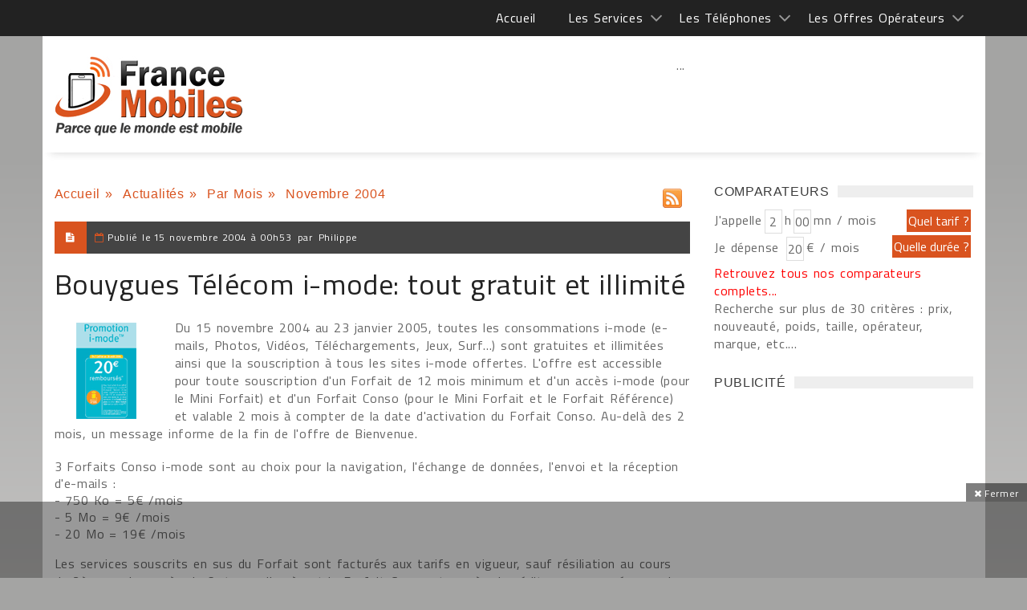

--- FILE ---
content_type: text/html; charset=utf-8
request_url: https://www.google.com/recaptcha/api2/anchor?ar=1&k=6LcVp0oUAAAAAPglQ7Z0YVbWTL8I2XPTeGOwhmDo&co=aHR0cHM6Ly9mcmFuY2Vtb2JpbGVzLmNvbTo0NDM.&hl=fr&v=PoyoqOPhxBO7pBk68S4YbpHZ&size=normal&anchor-ms=20000&execute-ms=30000&cb=ypfyhij8q5pp
body_size: 49162
content:
<!DOCTYPE HTML><html dir="ltr" lang="fr"><head><meta http-equiv="Content-Type" content="text/html; charset=UTF-8">
<meta http-equiv="X-UA-Compatible" content="IE=edge">
<title>reCAPTCHA</title>
<style type="text/css">
/* cyrillic-ext */
@font-face {
  font-family: 'Roboto';
  font-style: normal;
  font-weight: 400;
  font-stretch: 100%;
  src: url(//fonts.gstatic.com/s/roboto/v48/KFO7CnqEu92Fr1ME7kSn66aGLdTylUAMa3GUBHMdazTgWw.woff2) format('woff2');
  unicode-range: U+0460-052F, U+1C80-1C8A, U+20B4, U+2DE0-2DFF, U+A640-A69F, U+FE2E-FE2F;
}
/* cyrillic */
@font-face {
  font-family: 'Roboto';
  font-style: normal;
  font-weight: 400;
  font-stretch: 100%;
  src: url(//fonts.gstatic.com/s/roboto/v48/KFO7CnqEu92Fr1ME7kSn66aGLdTylUAMa3iUBHMdazTgWw.woff2) format('woff2');
  unicode-range: U+0301, U+0400-045F, U+0490-0491, U+04B0-04B1, U+2116;
}
/* greek-ext */
@font-face {
  font-family: 'Roboto';
  font-style: normal;
  font-weight: 400;
  font-stretch: 100%;
  src: url(//fonts.gstatic.com/s/roboto/v48/KFO7CnqEu92Fr1ME7kSn66aGLdTylUAMa3CUBHMdazTgWw.woff2) format('woff2');
  unicode-range: U+1F00-1FFF;
}
/* greek */
@font-face {
  font-family: 'Roboto';
  font-style: normal;
  font-weight: 400;
  font-stretch: 100%;
  src: url(//fonts.gstatic.com/s/roboto/v48/KFO7CnqEu92Fr1ME7kSn66aGLdTylUAMa3-UBHMdazTgWw.woff2) format('woff2');
  unicode-range: U+0370-0377, U+037A-037F, U+0384-038A, U+038C, U+038E-03A1, U+03A3-03FF;
}
/* math */
@font-face {
  font-family: 'Roboto';
  font-style: normal;
  font-weight: 400;
  font-stretch: 100%;
  src: url(//fonts.gstatic.com/s/roboto/v48/KFO7CnqEu92Fr1ME7kSn66aGLdTylUAMawCUBHMdazTgWw.woff2) format('woff2');
  unicode-range: U+0302-0303, U+0305, U+0307-0308, U+0310, U+0312, U+0315, U+031A, U+0326-0327, U+032C, U+032F-0330, U+0332-0333, U+0338, U+033A, U+0346, U+034D, U+0391-03A1, U+03A3-03A9, U+03B1-03C9, U+03D1, U+03D5-03D6, U+03F0-03F1, U+03F4-03F5, U+2016-2017, U+2034-2038, U+203C, U+2040, U+2043, U+2047, U+2050, U+2057, U+205F, U+2070-2071, U+2074-208E, U+2090-209C, U+20D0-20DC, U+20E1, U+20E5-20EF, U+2100-2112, U+2114-2115, U+2117-2121, U+2123-214F, U+2190, U+2192, U+2194-21AE, U+21B0-21E5, U+21F1-21F2, U+21F4-2211, U+2213-2214, U+2216-22FF, U+2308-230B, U+2310, U+2319, U+231C-2321, U+2336-237A, U+237C, U+2395, U+239B-23B7, U+23D0, U+23DC-23E1, U+2474-2475, U+25AF, U+25B3, U+25B7, U+25BD, U+25C1, U+25CA, U+25CC, U+25FB, U+266D-266F, U+27C0-27FF, U+2900-2AFF, U+2B0E-2B11, U+2B30-2B4C, U+2BFE, U+3030, U+FF5B, U+FF5D, U+1D400-1D7FF, U+1EE00-1EEFF;
}
/* symbols */
@font-face {
  font-family: 'Roboto';
  font-style: normal;
  font-weight: 400;
  font-stretch: 100%;
  src: url(//fonts.gstatic.com/s/roboto/v48/KFO7CnqEu92Fr1ME7kSn66aGLdTylUAMaxKUBHMdazTgWw.woff2) format('woff2');
  unicode-range: U+0001-000C, U+000E-001F, U+007F-009F, U+20DD-20E0, U+20E2-20E4, U+2150-218F, U+2190, U+2192, U+2194-2199, U+21AF, U+21E6-21F0, U+21F3, U+2218-2219, U+2299, U+22C4-22C6, U+2300-243F, U+2440-244A, U+2460-24FF, U+25A0-27BF, U+2800-28FF, U+2921-2922, U+2981, U+29BF, U+29EB, U+2B00-2BFF, U+4DC0-4DFF, U+FFF9-FFFB, U+10140-1018E, U+10190-1019C, U+101A0, U+101D0-101FD, U+102E0-102FB, U+10E60-10E7E, U+1D2C0-1D2D3, U+1D2E0-1D37F, U+1F000-1F0FF, U+1F100-1F1AD, U+1F1E6-1F1FF, U+1F30D-1F30F, U+1F315, U+1F31C, U+1F31E, U+1F320-1F32C, U+1F336, U+1F378, U+1F37D, U+1F382, U+1F393-1F39F, U+1F3A7-1F3A8, U+1F3AC-1F3AF, U+1F3C2, U+1F3C4-1F3C6, U+1F3CA-1F3CE, U+1F3D4-1F3E0, U+1F3ED, U+1F3F1-1F3F3, U+1F3F5-1F3F7, U+1F408, U+1F415, U+1F41F, U+1F426, U+1F43F, U+1F441-1F442, U+1F444, U+1F446-1F449, U+1F44C-1F44E, U+1F453, U+1F46A, U+1F47D, U+1F4A3, U+1F4B0, U+1F4B3, U+1F4B9, U+1F4BB, U+1F4BF, U+1F4C8-1F4CB, U+1F4D6, U+1F4DA, U+1F4DF, U+1F4E3-1F4E6, U+1F4EA-1F4ED, U+1F4F7, U+1F4F9-1F4FB, U+1F4FD-1F4FE, U+1F503, U+1F507-1F50B, U+1F50D, U+1F512-1F513, U+1F53E-1F54A, U+1F54F-1F5FA, U+1F610, U+1F650-1F67F, U+1F687, U+1F68D, U+1F691, U+1F694, U+1F698, U+1F6AD, U+1F6B2, U+1F6B9-1F6BA, U+1F6BC, U+1F6C6-1F6CF, U+1F6D3-1F6D7, U+1F6E0-1F6EA, U+1F6F0-1F6F3, U+1F6F7-1F6FC, U+1F700-1F7FF, U+1F800-1F80B, U+1F810-1F847, U+1F850-1F859, U+1F860-1F887, U+1F890-1F8AD, U+1F8B0-1F8BB, U+1F8C0-1F8C1, U+1F900-1F90B, U+1F93B, U+1F946, U+1F984, U+1F996, U+1F9E9, U+1FA00-1FA6F, U+1FA70-1FA7C, U+1FA80-1FA89, U+1FA8F-1FAC6, U+1FACE-1FADC, U+1FADF-1FAE9, U+1FAF0-1FAF8, U+1FB00-1FBFF;
}
/* vietnamese */
@font-face {
  font-family: 'Roboto';
  font-style: normal;
  font-weight: 400;
  font-stretch: 100%;
  src: url(//fonts.gstatic.com/s/roboto/v48/KFO7CnqEu92Fr1ME7kSn66aGLdTylUAMa3OUBHMdazTgWw.woff2) format('woff2');
  unicode-range: U+0102-0103, U+0110-0111, U+0128-0129, U+0168-0169, U+01A0-01A1, U+01AF-01B0, U+0300-0301, U+0303-0304, U+0308-0309, U+0323, U+0329, U+1EA0-1EF9, U+20AB;
}
/* latin-ext */
@font-face {
  font-family: 'Roboto';
  font-style: normal;
  font-weight: 400;
  font-stretch: 100%;
  src: url(//fonts.gstatic.com/s/roboto/v48/KFO7CnqEu92Fr1ME7kSn66aGLdTylUAMa3KUBHMdazTgWw.woff2) format('woff2');
  unicode-range: U+0100-02BA, U+02BD-02C5, U+02C7-02CC, U+02CE-02D7, U+02DD-02FF, U+0304, U+0308, U+0329, U+1D00-1DBF, U+1E00-1E9F, U+1EF2-1EFF, U+2020, U+20A0-20AB, U+20AD-20C0, U+2113, U+2C60-2C7F, U+A720-A7FF;
}
/* latin */
@font-face {
  font-family: 'Roboto';
  font-style: normal;
  font-weight: 400;
  font-stretch: 100%;
  src: url(//fonts.gstatic.com/s/roboto/v48/KFO7CnqEu92Fr1ME7kSn66aGLdTylUAMa3yUBHMdazQ.woff2) format('woff2');
  unicode-range: U+0000-00FF, U+0131, U+0152-0153, U+02BB-02BC, U+02C6, U+02DA, U+02DC, U+0304, U+0308, U+0329, U+2000-206F, U+20AC, U+2122, U+2191, U+2193, U+2212, U+2215, U+FEFF, U+FFFD;
}
/* cyrillic-ext */
@font-face {
  font-family: 'Roboto';
  font-style: normal;
  font-weight: 500;
  font-stretch: 100%;
  src: url(//fonts.gstatic.com/s/roboto/v48/KFO7CnqEu92Fr1ME7kSn66aGLdTylUAMa3GUBHMdazTgWw.woff2) format('woff2');
  unicode-range: U+0460-052F, U+1C80-1C8A, U+20B4, U+2DE0-2DFF, U+A640-A69F, U+FE2E-FE2F;
}
/* cyrillic */
@font-face {
  font-family: 'Roboto';
  font-style: normal;
  font-weight: 500;
  font-stretch: 100%;
  src: url(//fonts.gstatic.com/s/roboto/v48/KFO7CnqEu92Fr1ME7kSn66aGLdTylUAMa3iUBHMdazTgWw.woff2) format('woff2');
  unicode-range: U+0301, U+0400-045F, U+0490-0491, U+04B0-04B1, U+2116;
}
/* greek-ext */
@font-face {
  font-family: 'Roboto';
  font-style: normal;
  font-weight: 500;
  font-stretch: 100%;
  src: url(//fonts.gstatic.com/s/roboto/v48/KFO7CnqEu92Fr1ME7kSn66aGLdTylUAMa3CUBHMdazTgWw.woff2) format('woff2');
  unicode-range: U+1F00-1FFF;
}
/* greek */
@font-face {
  font-family: 'Roboto';
  font-style: normal;
  font-weight: 500;
  font-stretch: 100%;
  src: url(//fonts.gstatic.com/s/roboto/v48/KFO7CnqEu92Fr1ME7kSn66aGLdTylUAMa3-UBHMdazTgWw.woff2) format('woff2');
  unicode-range: U+0370-0377, U+037A-037F, U+0384-038A, U+038C, U+038E-03A1, U+03A3-03FF;
}
/* math */
@font-face {
  font-family: 'Roboto';
  font-style: normal;
  font-weight: 500;
  font-stretch: 100%;
  src: url(//fonts.gstatic.com/s/roboto/v48/KFO7CnqEu92Fr1ME7kSn66aGLdTylUAMawCUBHMdazTgWw.woff2) format('woff2');
  unicode-range: U+0302-0303, U+0305, U+0307-0308, U+0310, U+0312, U+0315, U+031A, U+0326-0327, U+032C, U+032F-0330, U+0332-0333, U+0338, U+033A, U+0346, U+034D, U+0391-03A1, U+03A3-03A9, U+03B1-03C9, U+03D1, U+03D5-03D6, U+03F0-03F1, U+03F4-03F5, U+2016-2017, U+2034-2038, U+203C, U+2040, U+2043, U+2047, U+2050, U+2057, U+205F, U+2070-2071, U+2074-208E, U+2090-209C, U+20D0-20DC, U+20E1, U+20E5-20EF, U+2100-2112, U+2114-2115, U+2117-2121, U+2123-214F, U+2190, U+2192, U+2194-21AE, U+21B0-21E5, U+21F1-21F2, U+21F4-2211, U+2213-2214, U+2216-22FF, U+2308-230B, U+2310, U+2319, U+231C-2321, U+2336-237A, U+237C, U+2395, U+239B-23B7, U+23D0, U+23DC-23E1, U+2474-2475, U+25AF, U+25B3, U+25B7, U+25BD, U+25C1, U+25CA, U+25CC, U+25FB, U+266D-266F, U+27C0-27FF, U+2900-2AFF, U+2B0E-2B11, U+2B30-2B4C, U+2BFE, U+3030, U+FF5B, U+FF5D, U+1D400-1D7FF, U+1EE00-1EEFF;
}
/* symbols */
@font-face {
  font-family: 'Roboto';
  font-style: normal;
  font-weight: 500;
  font-stretch: 100%;
  src: url(//fonts.gstatic.com/s/roboto/v48/KFO7CnqEu92Fr1ME7kSn66aGLdTylUAMaxKUBHMdazTgWw.woff2) format('woff2');
  unicode-range: U+0001-000C, U+000E-001F, U+007F-009F, U+20DD-20E0, U+20E2-20E4, U+2150-218F, U+2190, U+2192, U+2194-2199, U+21AF, U+21E6-21F0, U+21F3, U+2218-2219, U+2299, U+22C4-22C6, U+2300-243F, U+2440-244A, U+2460-24FF, U+25A0-27BF, U+2800-28FF, U+2921-2922, U+2981, U+29BF, U+29EB, U+2B00-2BFF, U+4DC0-4DFF, U+FFF9-FFFB, U+10140-1018E, U+10190-1019C, U+101A0, U+101D0-101FD, U+102E0-102FB, U+10E60-10E7E, U+1D2C0-1D2D3, U+1D2E0-1D37F, U+1F000-1F0FF, U+1F100-1F1AD, U+1F1E6-1F1FF, U+1F30D-1F30F, U+1F315, U+1F31C, U+1F31E, U+1F320-1F32C, U+1F336, U+1F378, U+1F37D, U+1F382, U+1F393-1F39F, U+1F3A7-1F3A8, U+1F3AC-1F3AF, U+1F3C2, U+1F3C4-1F3C6, U+1F3CA-1F3CE, U+1F3D4-1F3E0, U+1F3ED, U+1F3F1-1F3F3, U+1F3F5-1F3F7, U+1F408, U+1F415, U+1F41F, U+1F426, U+1F43F, U+1F441-1F442, U+1F444, U+1F446-1F449, U+1F44C-1F44E, U+1F453, U+1F46A, U+1F47D, U+1F4A3, U+1F4B0, U+1F4B3, U+1F4B9, U+1F4BB, U+1F4BF, U+1F4C8-1F4CB, U+1F4D6, U+1F4DA, U+1F4DF, U+1F4E3-1F4E6, U+1F4EA-1F4ED, U+1F4F7, U+1F4F9-1F4FB, U+1F4FD-1F4FE, U+1F503, U+1F507-1F50B, U+1F50D, U+1F512-1F513, U+1F53E-1F54A, U+1F54F-1F5FA, U+1F610, U+1F650-1F67F, U+1F687, U+1F68D, U+1F691, U+1F694, U+1F698, U+1F6AD, U+1F6B2, U+1F6B9-1F6BA, U+1F6BC, U+1F6C6-1F6CF, U+1F6D3-1F6D7, U+1F6E0-1F6EA, U+1F6F0-1F6F3, U+1F6F7-1F6FC, U+1F700-1F7FF, U+1F800-1F80B, U+1F810-1F847, U+1F850-1F859, U+1F860-1F887, U+1F890-1F8AD, U+1F8B0-1F8BB, U+1F8C0-1F8C1, U+1F900-1F90B, U+1F93B, U+1F946, U+1F984, U+1F996, U+1F9E9, U+1FA00-1FA6F, U+1FA70-1FA7C, U+1FA80-1FA89, U+1FA8F-1FAC6, U+1FACE-1FADC, U+1FADF-1FAE9, U+1FAF0-1FAF8, U+1FB00-1FBFF;
}
/* vietnamese */
@font-face {
  font-family: 'Roboto';
  font-style: normal;
  font-weight: 500;
  font-stretch: 100%;
  src: url(//fonts.gstatic.com/s/roboto/v48/KFO7CnqEu92Fr1ME7kSn66aGLdTylUAMa3OUBHMdazTgWw.woff2) format('woff2');
  unicode-range: U+0102-0103, U+0110-0111, U+0128-0129, U+0168-0169, U+01A0-01A1, U+01AF-01B0, U+0300-0301, U+0303-0304, U+0308-0309, U+0323, U+0329, U+1EA0-1EF9, U+20AB;
}
/* latin-ext */
@font-face {
  font-family: 'Roboto';
  font-style: normal;
  font-weight: 500;
  font-stretch: 100%;
  src: url(//fonts.gstatic.com/s/roboto/v48/KFO7CnqEu92Fr1ME7kSn66aGLdTylUAMa3KUBHMdazTgWw.woff2) format('woff2');
  unicode-range: U+0100-02BA, U+02BD-02C5, U+02C7-02CC, U+02CE-02D7, U+02DD-02FF, U+0304, U+0308, U+0329, U+1D00-1DBF, U+1E00-1E9F, U+1EF2-1EFF, U+2020, U+20A0-20AB, U+20AD-20C0, U+2113, U+2C60-2C7F, U+A720-A7FF;
}
/* latin */
@font-face {
  font-family: 'Roboto';
  font-style: normal;
  font-weight: 500;
  font-stretch: 100%;
  src: url(//fonts.gstatic.com/s/roboto/v48/KFO7CnqEu92Fr1ME7kSn66aGLdTylUAMa3yUBHMdazQ.woff2) format('woff2');
  unicode-range: U+0000-00FF, U+0131, U+0152-0153, U+02BB-02BC, U+02C6, U+02DA, U+02DC, U+0304, U+0308, U+0329, U+2000-206F, U+20AC, U+2122, U+2191, U+2193, U+2212, U+2215, U+FEFF, U+FFFD;
}
/* cyrillic-ext */
@font-face {
  font-family: 'Roboto';
  font-style: normal;
  font-weight: 900;
  font-stretch: 100%;
  src: url(//fonts.gstatic.com/s/roboto/v48/KFO7CnqEu92Fr1ME7kSn66aGLdTylUAMa3GUBHMdazTgWw.woff2) format('woff2');
  unicode-range: U+0460-052F, U+1C80-1C8A, U+20B4, U+2DE0-2DFF, U+A640-A69F, U+FE2E-FE2F;
}
/* cyrillic */
@font-face {
  font-family: 'Roboto';
  font-style: normal;
  font-weight: 900;
  font-stretch: 100%;
  src: url(//fonts.gstatic.com/s/roboto/v48/KFO7CnqEu92Fr1ME7kSn66aGLdTylUAMa3iUBHMdazTgWw.woff2) format('woff2');
  unicode-range: U+0301, U+0400-045F, U+0490-0491, U+04B0-04B1, U+2116;
}
/* greek-ext */
@font-face {
  font-family: 'Roboto';
  font-style: normal;
  font-weight: 900;
  font-stretch: 100%;
  src: url(//fonts.gstatic.com/s/roboto/v48/KFO7CnqEu92Fr1ME7kSn66aGLdTylUAMa3CUBHMdazTgWw.woff2) format('woff2');
  unicode-range: U+1F00-1FFF;
}
/* greek */
@font-face {
  font-family: 'Roboto';
  font-style: normal;
  font-weight: 900;
  font-stretch: 100%;
  src: url(//fonts.gstatic.com/s/roboto/v48/KFO7CnqEu92Fr1ME7kSn66aGLdTylUAMa3-UBHMdazTgWw.woff2) format('woff2');
  unicode-range: U+0370-0377, U+037A-037F, U+0384-038A, U+038C, U+038E-03A1, U+03A3-03FF;
}
/* math */
@font-face {
  font-family: 'Roboto';
  font-style: normal;
  font-weight: 900;
  font-stretch: 100%;
  src: url(//fonts.gstatic.com/s/roboto/v48/KFO7CnqEu92Fr1ME7kSn66aGLdTylUAMawCUBHMdazTgWw.woff2) format('woff2');
  unicode-range: U+0302-0303, U+0305, U+0307-0308, U+0310, U+0312, U+0315, U+031A, U+0326-0327, U+032C, U+032F-0330, U+0332-0333, U+0338, U+033A, U+0346, U+034D, U+0391-03A1, U+03A3-03A9, U+03B1-03C9, U+03D1, U+03D5-03D6, U+03F0-03F1, U+03F4-03F5, U+2016-2017, U+2034-2038, U+203C, U+2040, U+2043, U+2047, U+2050, U+2057, U+205F, U+2070-2071, U+2074-208E, U+2090-209C, U+20D0-20DC, U+20E1, U+20E5-20EF, U+2100-2112, U+2114-2115, U+2117-2121, U+2123-214F, U+2190, U+2192, U+2194-21AE, U+21B0-21E5, U+21F1-21F2, U+21F4-2211, U+2213-2214, U+2216-22FF, U+2308-230B, U+2310, U+2319, U+231C-2321, U+2336-237A, U+237C, U+2395, U+239B-23B7, U+23D0, U+23DC-23E1, U+2474-2475, U+25AF, U+25B3, U+25B7, U+25BD, U+25C1, U+25CA, U+25CC, U+25FB, U+266D-266F, U+27C0-27FF, U+2900-2AFF, U+2B0E-2B11, U+2B30-2B4C, U+2BFE, U+3030, U+FF5B, U+FF5D, U+1D400-1D7FF, U+1EE00-1EEFF;
}
/* symbols */
@font-face {
  font-family: 'Roboto';
  font-style: normal;
  font-weight: 900;
  font-stretch: 100%;
  src: url(//fonts.gstatic.com/s/roboto/v48/KFO7CnqEu92Fr1ME7kSn66aGLdTylUAMaxKUBHMdazTgWw.woff2) format('woff2');
  unicode-range: U+0001-000C, U+000E-001F, U+007F-009F, U+20DD-20E0, U+20E2-20E4, U+2150-218F, U+2190, U+2192, U+2194-2199, U+21AF, U+21E6-21F0, U+21F3, U+2218-2219, U+2299, U+22C4-22C6, U+2300-243F, U+2440-244A, U+2460-24FF, U+25A0-27BF, U+2800-28FF, U+2921-2922, U+2981, U+29BF, U+29EB, U+2B00-2BFF, U+4DC0-4DFF, U+FFF9-FFFB, U+10140-1018E, U+10190-1019C, U+101A0, U+101D0-101FD, U+102E0-102FB, U+10E60-10E7E, U+1D2C0-1D2D3, U+1D2E0-1D37F, U+1F000-1F0FF, U+1F100-1F1AD, U+1F1E6-1F1FF, U+1F30D-1F30F, U+1F315, U+1F31C, U+1F31E, U+1F320-1F32C, U+1F336, U+1F378, U+1F37D, U+1F382, U+1F393-1F39F, U+1F3A7-1F3A8, U+1F3AC-1F3AF, U+1F3C2, U+1F3C4-1F3C6, U+1F3CA-1F3CE, U+1F3D4-1F3E0, U+1F3ED, U+1F3F1-1F3F3, U+1F3F5-1F3F7, U+1F408, U+1F415, U+1F41F, U+1F426, U+1F43F, U+1F441-1F442, U+1F444, U+1F446-1F449, U+1F44C-1F44E, U+1F453, U+1F46A, U+1F47D, U+1F4A3, U+1F4B0, U+1F4B3, U+1F4B9, U+1F4BB, U+1F4BF, U+1F4C8-1F4CB, U+1F4D6, U+1F4DA, U+1F4DF, U+1F4E3-1F4E6, U+1F4EA-1F4ED, U+1F4F7, U+1F4F9-1F4FB, U+1F4FD-1F4FE, U+1F503, U+1F507-1F50B, U+1F50D, U+1F512-1F513, U+1F53E-1F54A, U+1F54F-1F5FA, U+1F610, U+1F650-1F67F, U+1F687, U+1F68D, U+1F691, U+1F694, U+1F698, U+1F6AD, U+1F6B2, U+1F6B9-1F6BA, U+1F6BC, U+1F6C6-1F6CF, U+1F6D3-1F6D7, U+1F6E0-1F6EA, U+1F6F0-1F6F3, U+1F6F7-1F6FC, U+1F700-1F7FF, U+1F800-1F80B, U+1F810-1F847, U+1F850-1F859, U+1F860-1F887, U+1F890-1F8AD, U+1F8B0-1F8BB, U+1F8C0-1F8C1, U+1F900-1F90B, U+1F93B, U+1F946, U+1F984, U+1F996, U+1F9E9, U+1FA00-1FA6F, U+1FA70-1FA7C, U+1FA80-1FA89, U+1FA8F-1FAC6, U+1FACE-1FADC, U+1FADF-1FAE9, U+1FAF0-1FAF8, U+1FB00-1FBFF;
}
/* vietnamese */
@font-face {
  font-family: 'Roboto';
  font-style: normal;
  font-weight: 900;
  font-stretch: 100%;
  src: url(//fonts.gstatic.com/s/roboto/v48/KFO7CnqEu92Fr1ME7kSn66aGLdTylUAMa3OUBHMdazTgWw.woff2) format('woff2');
  unicode-range: U+0102-0103, U+0110-0111, U+0128-0129, U+0168-0169, U+01A0-01A1, U+01AF-01B0, U+0300-0301, U+0303-0304, U+0308-0309, U+0323, U+0329, U+1EA0-1EF9, U+20AB;
}
/* latin-ext */
@font-face {
  font-family: 'Roboto';
  font-style: normal;
  font-weight: 900;
  font-stretch: 100%;
  src: url(//fonts.gstatic.com/s/roboto/v48/KFO7CnqEu92Fr1ME7kSn66aGLdTylUAMa3KUBHMdazTgWw.woff2) format('woff2');
  unicode-range: U+0100-02BA, U+02BD-02C5, U+02C7-02CC, U+02CE-02D7, U+02DD-02FF, U+0304, U+0308, U+0329, U+1D00-1DBF, U+1E00-1E9F, U+1EF2-1EFF, U+2020, U+20A0-20AB, U+20AD-20C0, U+2113, U+2C60-2C7F, U+A720-A7FF;
}
/* latin */
@font-face {
  font-family: 'Roboto';
  font-style: normal;
  font-weight: 900;
  font-stretch: 100%;
  src: url(//fonts.gstatic.com/s/roboto/v48/KFO7CnqEu92Fr1ME7kSn66aGLdTylUAMa3yUBHMdazQ.woff2) format('woff2');
  unicode-range: U+0000-00FF, U+0131, U+0152-0153, U+02BB-02BC, U+02C6, U+02DA, U+02DC, U+0304, U+0308, U+0329, U+2000-206F, U+20AC, U+2122, U+2191, U+2193, U+2212, U+2215, U+FEFF, U+FFFD;
}

</style>
<link rel="stylesheet" type="text/css" href="https://www.gstatic.com/recaptcha/releases/PoyoqOPhxBO7pBk68S4YbpHZ/styles__ltr.css">
<script nonce="mLDA9-XpWihacmEAKBb1Sg" type="text/javascript">window['__recaptcha_api'] = 'https://www.google.com/recaptcha/api2/';</script>
<script type="text/javascript" src="https://www.gstatic.com/recaptcha/releases/PoyoqOPhxBO7pBk68S4YbpHZ/recaptcha__fr.js" nonce="mLDA9-XpWihacmEAKBb1Sg">
      
    </script></head>
<body><div id="rc-anchor-alert" class="rc-anchor-alert"></div>
<input type="hidden" id="recaptcha-token" value="[base64]">
<script type="text/javascript" nonce="mLDA9-XpWihacmEAKBb1Sg">
      recaptcha.anchor.Main.init("[\x22ainput\x22,[\x22bgdata\x22,\x22\x22,\[base64]/[base64]/[base64]/[base64]/[base64]/[base64]/KGcoTywyNTMsTy5PKSxVRyhPLEMpKTpnKE8sMjUzLEMpLE8pKSxsKSksTykpfSxieT1mdW5jdGlvbihDLE8sdSxsKXtmb3IobD0odT1SKEMpLDApO08+MDtPLS0pbD1sPDw4fFooQyk7ZyhDLHUsbCl9LFVHPWZ1bmN0aW9uKEMsTyl7Qy5pLmxlbmd0aD4xMDQ/[base64]/[base64]/[base64]/[base64]/[base64]/[base64]/[base64]\\u003d\x22,\[base64]\\u003d\\u003d\x22,\x22woXDm8Kjw6wLN2ldb3XCkMKCw6Q2Z8O2FFPDtsKrXkLCscO5w4RmVsKJF8KWY8KOHsKBwrRPwrHCqh4Lwq5Rw6vDkSduwrzCvl4NwrrDoltqFsOfwox6w6HDnl3Ctl8fwonCs8O/w77Co8Kow6RUPklmUn7ChghZb8KRfXLDpMK3fydKT8ObwqksJTkwUMOiw57DvxXDhsO1RsOXXMOBMcKBw6ZuaRk0SyoLdB5nwofDh1sjPzNMw6xlw4YFw47DmD1DQABeN2vCqsKrw5xWDj48KMOpwpTDiwLDksOUIn/DgBdzPBx7worDsS8cwqAnQmPCjsO9wrjChjjDkSLDpwQfw4nDssKxwoUaw5pPX2/CicKOw7LDtMOUb8OVJcOxwqsTw7McWx/DqcKtwrjCrgs+V2nClcOMeMKaw59/[base64]/CiRROw5bCrUkzwqsrChLCrmIgw6fCrMKOw5pINFPCv2HDiMKpPsKGwovDqEsAG8KSwpbCssKOB0J7wrbChMO7bcOuwqrDvB7Dq3kSR8KDwpHDucOtW8KywrdKw744IkTCjcKAF0dHDjXDlH/DusKiw5nCosOJw4/CqsOLQMKzw7LDnTDDqBLDoEY3wrHDisKJacO/[base64]/DgsOUZxXDjWnDisKbwpvDjEbDqW/CgMOvwoRuHSPCkUcZwo5hw5tSw4dnAMO4DCZ+w5TChMKrw4nCmH7CqSzClVnCrkrCkF5ac8OjJHxmD8KAwoXDpQUqw4jCjiPDh8KsAsKTdX7DvcKew7vCnA/DoiAFw7jCvRk+dWVmwo1xLsOZNsK3w4jCrEHCu0bCnsK/[base64]/[base64]/CkcKYw6fCk1/CucOGV8Kcd8KGwrzDvEFASWBeQ8OMWsKIGcKzwonCgcOKwosiw6Vqw6HCuVcPwo/DikLClmPCjkzDpWx+w6PCncK8YMKiw5ppRx54w4bCqsOEM0rCnkJFw4k+wrF9LsK9dld/TcKXaVHDqhQhw68swoPDucOXKcKVJ8Oxwoh2w7bCtcKCacKqFsKEVMKnOGo7woHCvcKgHR7DrnvDj8OaQlYzLhYRAxjCp8OYNsOYw4BPEMKkw7BFGX7DoyzCrHDCoUPCvcOwYRjDv8OFPcK8w6E/Z8KLIBTCr8KzODsKf8KjIx1hw4pme8KVfjDDpMOCwqTChEFSWMKIfRo8wqM1w7LCicOWDMK9XsONwrpVwpzDkcKCw67Du30+OMO3wr8awobDqkYhw4DDlT3CrcKLwqsSwqrDtgfDmTpnw7VUQMKBw6HCp3XDvsKcwrLDj8O9w707G8OgwqIbLcKXe8KFasKmwo/[base64]/[base64]/DqRDDjFrDmRjCg1XCggjCrcKLHcKNJcOEAcKBWUDCn1RvwovCtkUDE0UdDgLDqGLCqT/CgsKoUwROwrB3w7B7w7fDvsO9WGUNwrbCh8O8wrzDrMK3w6zDj8OeO1/DgBpPKcOKwo3DghdWwpJxTTbCsz9Ow5DCqcKkXRTCncKbb8O1w6DDlzpLAMOswp3CjwJoD8OXw4Qaw4Juw5XDvQXCtA41D8Olw4MCw74/[base64]/DvcKCwonCsMORw6rDo8K+wqBqH8KtPSfDtcOpH8K9a8KJwr8Gw4/Dhm8gwqrCkHpxw57DqCl/[base64]/DoMKmb8K7cGEmwqsJPWbCtsK4wq/[base64]/w4PCg8KuGcKmREMvXsO2w5MBVcK+Y8Ktw4MKKng8bcO4OsK1w4t6UsOVdMOowrR0w5bDnjLDnMKbw4/[base64]/w7QPwrrCvm0iAMKxw6EXwqFKwqJHw7R+w589wpfDn8KjfUzDrUwjaT3CuAzChCJpBiIuwqxww5vDmsKDw68nEMOja2tAZMKVD8KedMO9wrQmwpoKX8OjXR53wrXCk8KawofDnjwJQCfCkEFgLMKteTbDi1fDtWbDvMK8YcOfw5/[base64]/CnxhYdCPDpEQ2wpBWwr/[base64]/[base64]/YMOdw7w/[base64]/Dti/[base64]/[base64]/[base64]/DlcODwo0Fw4TDjxvCh8OxJcKYHsOiw6fDrsO6woB6wprDoDPCu8Ksw6LCoDPCnMOqAsK7CsOgQhXCtsKmSMKWJCh4wqVYw7fDvHjDkMOUw4hlwqcUcXtsw63DjsOxw6LDr8Ktwp/DlcKdw4E6wp0XLMKAVcODw7zCs8Klw5vCjsKLwooVw7HDgjZYVm4vAsOyw4pqw4bCmFnCpSbDi8O5w4vDixPCpcOFwr4Mw4TDmlzDpTwVw7YJEMK/ecKEfknDrMKnwrUcKcKpXwwsTsKewpBgw7vClVnCvMK5w755MXYCwpozS10Vw5F3Z8KhEk/[base64]/CqxB3ZsOjd8KOXcOSNcOaLWrCtzYFw7XCuCHDpAUyXsOVw7cJwpHDr8O3fMOKInDDoMK3d8Oud8O5wqbDjsKIaQtHdMKqw5bCn17DiGcEwqxsTMOnwrLCucOdRw0BbMORw43DmEg/XsKFw4/CoVHDlsOlw4N/f3AbwrzDjnrChMONw6J5wpnDuMK8w4vDhXVcWUrDg8KXDMKEwofDscK5w75ywo3CssKWGinDh8KHfzbCocK/THPChx3Ci8O2bxbCgmTDsMKkw4xqJ8O6TsKYKcKrDRzDusOXSMO9R8Okf8K6w7fDpcK5RDNTw6TCiMKAK2fCscOuN8KPD8OTwopIwqtgXcKMw6DCr8OEfMO1Ow/CnUXCpMOPw7ETwo12w4xww6fClELDq3XCrxLChB7DiMObfsOtwofCh8K1wpPDoMOOw5jDq2Acd8O4Z3nDnDoXw6HDr0Fpw6Y/DUbChUjCvmjCqsKeYMKdFsKZRcOiWjJlLEs9wo97NcK9w6vCo38vwog0w4zDm8K3Z8Kaw4MIw7vDtjvCoxEEIivDiVrCizMJw7dhw7NgRH3Cm8OFw5bClMKfw7AFw6/DncO6w7xbwrsgacOmD8OSHcK+TMOSw6LCp8KMw7vCmMKdZmoLK29QwoXDrcK2KQvCjgpLWMO6HcObw6PCqMKoPsKOXsKRwqrDvsOEwqnDvcOgCQJLw4ZmwrhANsO7I8OAOcOPwoJoN8KvJ2vDvE7CmsKMwq4TTXLCjxLDisKwaMOlf8OaGMK7w4dVIcOwdDQeGAvDlH/CgcKIw5NOTV7DhAg0TWB0DjMbPcK7w7jCqsO2S8K2QWEbKmzDsMODaMOvAsKkwqUlR8O3wqVBNMKnwoYYKB0pGHUYUkQdVcK7EVXCtWfCgRcVw65xwozCjcO8LGhuw5xuRMOsw7nCs8KowqjCl8OXw4fCjsOFDMONw7otwr/DshfDtcOFQ8KLR8OtChDDuVhPw6IZd8OCwq/DhFRdwqMoSMKVJyPDksK3w65Owp/Cgkkiw4bCq0Qvw4jDhWEAwocMwrpCAEXDkcOpGsOgw54OwoDCtMK/wqTDmGvDgcK9NsKAw7TClcKHWcOkwo3CpmnDhcOrNVnDv10He8O9wqvDvcKgNwtCw6Vawq8RG3kSHMOPwp3DpMK8wrPCt13DksOww7x1FWrCicKcYsOfwqDCty0RwrvCksOGwoQlH8OqwoVXUcKOOinChMOHDgDDnWzDiyzClgDDh8Odw5c/[base64]/[base64]/wq0PYWzDmcKzUcK8QGDDgBnCiEzCu8OCTi/DiDDDsRDDssOdw5fCtFseUXwiUHE1PsK4PMKSwoTCoH3DqkwKw5zCt2pHJ17DoivDk8KbwobCt3MSXsOlwrcTw6NIwqPCpMKkw4wfAcOJeDB+wrFxw5/DiMKKWy4gDDgGw4lzwrIdw4LCq3vCscKawosef8KGwrfDmBLCmS/Du8OXWDjCpUJWHSjCgcKEGC98V0HDn8KEdU1rU8O1w6J6MMO8w5jCthLDrWd2w5FWHWk9w5AZRCDDtFbCqQTDmMOnw5LCmCMLLXrChV4xwpXChsKMeT1MAm/CsB0CS8K1wq/CgkfCqlzCgMO8wrDDoQfClEfCqsKywo3DvsOwacO/wrp6BTIBUUHCh1/[base64]/CpDkJwqLDosOWGcKoHE8kw7/[base64]/[base64]/CkHHCrcKEYEEMFW3CnMO1CD5wWhVfw7pZw5/DuSfDpsO0LcOSRBbDnsOpNQnDi8KmJzgFw5DCrF/DgMOaw4XDjcKMwokpw57DmsOOPSPDvFLDtkA2wppwwrzCmDRCw6/CmSHCsjF3w4nCkgwYLcO0wovClwzDpBB6wqIZw7rCvMK7w5hnLyB6IcKJWcKEJ8OTwqF9w6DCkcKqw7oZAhsEJ8KRGRE/NmZswpzDvh7CjxNaRiU+w4LCoTkHw73Ckmxtw6TDgjzDtMKyIsK0JnhIwqTClMKYw6PCk8O/[base64]/DuS4Bw5J0wr9sEyQBLsOMw5JpJyLCjgnDmE8Sw4tgRxnCv8OWCHjDjcKAenzCkcKkwp5rC0dsaB8ALhrCgcOyw6/[base64]/[base64]/ClkLDj3XCnMK/wrDDtMOlRcObBcOKw5VabyEdd8K+wo7DvMK8cMOVcEtcL8KMw65fw57DhFpswrjCr8OgwpYmwpBuw7nCrXXDp17Dhh/[base64]/[base64]/L8KSFsOuasKEwoACw5cNwonDiWBdZlLDnAM5w5V1PAZSAcKAw6/DtXMWYArCpE/[base64]/w57CvjEtw49+W8ORw5nDr8KjwpdNTcK7TAJlw580VcO+w6PDlEbDlH8/FSFjwqENwpnDjMKJw7bCtMK8w5TDkMKLesOFwpvDgHtDOsK4S8OiwqB6w6LDscKUb3XDsMOjGDrCqcO5fMOzEmRxwrLCjCbDiHjDk8Knw5nDv8KXSSFYDsOtw4Rka0YlwqTCtDARaMOJw5jCgMKjRnvCtDU+XELCvF3DtMKnwr7CmTjCpsK5w5/[base64]/DjFrCvm3DvcOMw6XDnRZNI8KmCmHChTTDscKzw7jCkQt8XVrCkknDnMOeCcK3w6HDvTzCgX/[base64]/BMKQw6vDl8OGwqAZwodow5hjcUZHMMOTwptlLcK6wrfCvMKPw6p4CMKZKy0IwpMdSsKWw7fDjBI8wonDrWwLwoobwrPDrcKnwqHCrsK3w7fDsFZtwqTCrTwyCi/Cm8KxwoY0OWtPJ1jCpgDCom9XwphYwrbDuTkJwoHCrz/DmkXCjsKaTF/DpGrDrTsiMDvClsK1VmJ0w6PCuH7DgBTCv31Dw4bChsO0wqDDoC5XwrMjQcOqBcOww4PCpMOnScK6Z8OKwpHDjMKRMMOkLcOkNMOtwqPCqMKLw55Iwq/[base64]/CosK9TcKIcsOtfcOzwpPDogDDmS7DsHcBZ0BvQ8KUZHHDsAfDmlzChMOdK8Owc8ORwpQdCFjCusO9w5jDvsK2C8KtwrBfw4nDmF7ChANbBV9/[base64]/CusOewonDi8KuHBfCk1o2wrPCjMKZw6N9fTLChggqw6olwrPDqnw4J8OccTXDk8K1wqlzMS1zc8OXwrYlw5XChcO/w6cgwpPDqTEsw7ZQLsO2VsOYw5FXw7TDs8K/woLCtjNiegvColUpEMO1w7jDoiEFDcO5MMK2wr7DnH5QBVjDjsK3EnnDnBwPB8O6w6fDvcKaVX/Dq0zCj8KCCMKuJmjDr8KYKMKcwrjCoSpywo/DvsOdTsKdPMOCwprCuHdaTULCjgjClz9dw50rw6/CvcKCAsKHT8KMwqFpeXZXwqjDsMKsw7vChsO+wrICLzJ+LMOzLsOEwp1LXh1dwpAkw7vDosOrwo0pwrDDpVRTw5bCpxhIw6/[base64]/[base64]/[base64]/Dp8KuwpdTw7FqccK8w6nDscOKw6BUw7LDtsKfwqPDrgrCiT/[base64]/UW/[base64]/IgICU8OLwp7CssKxSMObw6UuVMOFw7IqI0nDtWHCicOPwoJxH8K0w61vTBhTwqsXNcOyI8O5w4Iha8KXGRQHw4zCuMKewospw4rDr8KFW37DomPDqnEteMOQw75zwqjCsUgxRmJtA2Qhw51cJkZZfMOUEWwxPVLCi8K1EsKswp/Ds8Ocw4zDoAwjM8KAwr3Dnh1hLsOUw5hUIU/[base64]/AiZuER7DuAzCtcOfw5/DmBUSISQ4NyrCssOAQMKoOBE1wooGe8Osw59VJ8OEMcOvwp5lOndkwr/Dh8KGahTDqsK+w7lrw5DCvcKXw4bDpW7DlMOEwoBmNMKSalnCscOkw7rCiTYvBMOFw7BiwoHCtzUgw4vDqcKHw5vDnMO5w71DwpjCg8OmwpExCwV7UU0YR1XCpTt5R0lafikXwq0zw4NhKsOIw4VQYD7DusOWFMK/[base64]/DrMKqYMKpTzvDlMKQL2vCmsK2bMOpw7EjwrlOeW4Hw4omIiDCq8Ksw5DDhXdCwrEcSsK0OMOcHcKDwpIJJnRow5rCicOdXsKOw6fCqcKEam9XPMKFw6HDvMOIwqzCvMO7TEDCo8O2wqzCiEnDinTDsA87DDvCgMO3w5U0H8K1w6EGLcOUGcOUw6ERE0/[base64]/[base64]/[base64]/DhsKqQg5dwqduw51+wqEOw49EYsKrLMOsw6oBwqwCKMK0VMOxw6wQw6HDlX9zwqVNwrHDt8K0w6DCkDt5w6TDu8OmZ8K+w7rCpMKTw4YQVSRiKcO9d8OMJCUMwownLcOrwpbDvws8WQPCn8K9wq1fLcOrJ1DCtsKcPHwpwqp9w4TCk2/Dl1NmMDjCscO6NcK0wpMnQCp2RggoRsO3w7xZNsKGKMKhZ2FcwqvDlsOYwqMWOj7Cuw7Cr8K3agl8QMKrGBvCmlvCvUxedBI4w5jCqMKhwpLCvX3Dg8OrwpUbDsK+w77Ckn/Cm8KWXMKqw4AeEMKCwrrDpVzDkhvCjcO2wprCgAbDsMKSaMOow7XCp1wpBMKewotkcMOsbip2YcOpw7YDwpBvw4/DsioiwrbDkitFRF8LH8KsJgY+GEbDn3hJFTtTJgE8TxfDvQrDmyHCgwzCtMKScT7Drz7CvShgwpLDrEMKw4IBw7TDkXnCsFpkS23CpW0PwoHCnU/Dk8OjWGfDiGtAwohcNnrCn8Kqw7Zyw5rCowA9BRoywogyUMKPHH3Cr8OjwqI3cMKHFcKCw5Qewph9wotmw6bCqMKtUTPCpTHCscOOfcKEw70/[base64]/CmVwXwqTCn0XDrGclwrLCosK5ecKMw5TDlMOow4IJwrZxw5DCpUAgw5Z8w5pRYsKJwr/Dq8O/PcKjwpHCkTfDpcKtwo/CgMK+dHHCnsOAw7YZw7Bqw5oLw74bw5TDgVbCscKEw6/DncKBw5zDgsOPw4F6wqHDriPDiS0rwo/DtnLChMOYAil5eDHCoVPClHovPVdAwp/Cg8KVw77CqcKMFMOxXzEMwoIkw69owqTCrsKjw79jSsONYWtmLMO5w51sw6gpYFhuwq5GDMOdw6cEwrjDpsKvw6w2wp/DlMOMTMO3BcKtbsKnw5XDmcO2wr0QZxQjekwEC8Ksw4HDtcKNwq/CpsOuw5MawowRZmw9Lj/CuAdpw44vE8Orw4LCiCvDnMKDXR7CicKvwr7Cl8KEBcOew6TDqMOKw5TCsRPCuVwRw5zCo8O0w6dmw5E1w7fCu8Kkw7QRe8KdH8Osb8K/w43DgF0KW0EZw4rCqTQywpTDqMOVw55EGMOmw4xNw6PCj8Kawr5Swo4ZNjJdC8Kvw4t5wr15aArDjMKbBSg5w7kwKVTCicOlw7FXO8KjwoXDlHcXwrNvw7XCplTDs31JwpjDnAEQOllzLW1zQ8KnwrYUwowddsOYwpUMwqdofyvCnMKDw4ZtwoRlAcObw7/DkCAlwr/DoVvDoiZLfkM+w65KaMO8GMK0w7UYw7EVKsK/[base64]/CoT3DrV5kMBdYUcOPw4kXLxlEW8Kdw4vCksKETsOiwqYjFhQsJ8OIw5ZwMsK+w7DDi8OyBsOWLit4wonDiXHDrcOqIz3CicOEVmFyw6vDl3rDqB3Do2AMwpZjwpgfw4pWwrnDoCrCmDfDqSwPw6Myw4g3w4vDpsK/w7HCnsOgMnzDj8OJSRQvw65ZwphGwpB0w4EUEllLw4vDqsOlw6LCjMObwr9PckRYwpNEOX/CpcOgwojCtcK/w783w7cWXAtKB3RWZXgKw7NewpjDmsKswqrDu1XDpMOpw6TDs0NPw6gow7FAw5vDuCTDocK6wrnCj8OUw4XDogUBa8O5T8Kfw5gKccK1wqDCj8O9MsK8F8KbwqDCsyQXw5dfwqLDqsKBCMOHLkvCucKfwo9/w7vDtsOuw7/[base64]/CVcDwoPDqjTCj8Otw7HDvAjDq8OJAsOCPMK0w5EsfWYNw4Vuwq0gaVbDul/CoXrDvBHDoQPCjsK1c8OGw7dswr7DkkPCj8Kewq5rwqnDjsO8EzhuKcOYF8KuwpgBwrQNwogoBxXDtgDDmsOmBQfDpcOYTVduw51HasOmwrU1wo18UE1Lw47Cgj/Drx/Di8OaHsKDDU3DsgxIYsKow7PDkMOjwozCh2tYIAzDhSrCicOqw7/DkCTCsR/Cs8KeYBLCsm3DtXDDqzjDqGLDpsKfwpYye8KgL13CryxuWR3DncKJw4Evwp4WScOKwqJpwprCrcO6w48CwrbDjcKbw5jCt2DCgxYswqLDqiLCsxo5WFpqaXMLwo89dcO6wqR/[base64]/[base64]/Z0PDgMKMaMOZw77DgQzCmQcZwo/ClsKUwp3DhnPDrC/Do8O0EcK0CldZH8Krw67DhcK2wpcZw6zDucOwWsKaw6tywqgDcyzDj8O3wosneyE0wpp9NhjDqSfCqhzCv0lVw6UYccKvwrvDjylIwqdIFn7Dt3rCmsKtHkVHw4VQF8Kzw4dvf8Kpw44SEgnCv0/Duw18wrPDlcO8w6khw7xsFAfDrsOzwoHDrgc2w5TDjSrDtcOAeSZDw5xtcMO/w691KcKSZ8Kta8KMwrnCocKswqwPI8Kuw7orECjDiyEMCm7Dvh1uXMKlGMOKGnMww4p/wqnDqcOCHsOzwo/[base64]/w51LLMK2w5pTX8KGHhXDgE3DoDPDhybCriDDjBU6VMKgaMOuw6xaP01gQ8K8wpDClWs9VcKMwrhZG8KnasOowoApw6ABwq45w6/DkWbCncOlTsOdGsOVMgHDtMO2wqNPEzfDvn9qw5RBw4PDvHMswrUzHE16MB7CkCYkWMKFDMKIwrVyd8K4wqLClsOOwqMPGyrCp8KOwpDDucKqQMK4KSVMEmMNwoQHw4Uvw4U4wpzCkBjDpsK/w5kwwp5YI8OOcSHDqjIWwpbCncOgwo/CoTHChAoedsOqZ8KCAMK+S8OALxLCmScOZDMOWzvDoAVkwqTCqMOGe8Khw4wUbMOlOMKHCMOAdVJdUAlCBC/DiFI+wqR7w4/DnUIwU8KJw4/DncOtR8Krw7RlWkxNFcKlwpHCvDrDvjPChsOCOE1pwo4Iwp1PWcKtbS7CpMO7w5zCvTHCmGp9w6XDkEzCjwbCkwALwpPDtMO/w6Mow60OI8KuEn/Ck8KuBsOzwo/[base64]/Coz/Co3cfw5MZw4p1wr7DpCzCqcODP8Ouw6oBOMKcR8KGw7RHNcOHw69uw5DDicKXw4XDrHPCuVY9e8Olw7hnOEvCi8OKV8K8U8KfCDEsBQHCn8KkCh4lMsKJe8OSw48tAF7CtCYgLH4vwrV/[base64]/DsCp7wqRkw49nwqRlLcKQw4fDj8OBHcK+wqfCrwbDtcKCY8OuwoHCpMO/w77ChcKJw6VXwrAcw555ZjnCnQvChC4FScOWZMKIecKCw7jDmwA/w4ZZZknCpylcw6swU1nDn8OcwrnDj8Kmwr7DpRBrw4PCt8KQLsOiw5ECw5IQCMKkwpJfJcKuwqTDhUXClMKYw7/[base64]/DjsOcE33DpE9cwrLCuMKKwpMRYMOMfF/Ci8KaQ3XClGlQAcK/H8KdwovDgsK8YcKdAMO2DWAqwpnCmcKVw5nDmcKRODvDisOmwo9qI8OPwqXDscK8w70LJy3DiMOJKRYfCg3CmMOEwo3CgMKQYRUfWMOFRsO7woUHw54XZiXCtcOmwoIJworDi2DDun/DqsORQsKqPgY+AMOHwqVbwrfDkhrDlcOtcsO3XA/CiMKMbcKhw4l9fW1FHB9EYMOvfn3DtMOrTsOsw6zDnsK0CMOQw7hiw5XDncKpw6QrwosoM8OoMiN6w6Efe8Ohw6oJwqQ/wqrDp8KswrnCil/CoMK8FsKQEHJTTW5LWcO3FsOrw7VZw67Dq8OVw6PCmcKrw7vChltqARMsXnZAdQs+w7/Cl8KnHMKfRh/CpkPDosOKwq7CujrDhsKwwpNZMx/DriNEwqN7IMOVw4sHwrNnHWrDlMKfF8O8wp4WRRMxw4fCsMOvMRHCm8K+w5HDvk3CosKQH2cxwplbw4Y6RsOPwrFFZnTCrz1gw44vRcOSe1XCoRfCsijDi3JUBsKWFMK1aMKvBsOxdsODw69XODFUOj3DocOeVzHCusKww4LDpjXCocO/w7pYZjXDtVbCl3pSwqo6V8KkQ8Klwr9BXW4yTMOAwpMhOcK6SyPCnD7DghV7UhsbOcKhw7hjJMK7wp16w6hzw5XCrA5vwpALBQbDtcOlKsOJDQDDpU1IB0/CqGLCh8O+ccKNOTwsZXrDp8O7wqHDhA3CvGUcworCs3zCksK+w47Dm8O+D8KYw6jDisK8ai4OP8Kvw7LDn1psw5nDiW/DicKHB3DDql1NeH0Yw5/CrxHCoMKjwoLDskJrwpJjw7drwqoxVFzCkw/DkcKUwpzDhcK/fMO+cmxNSA3DqcKyNwbDp24twovCmHFKw6VtF0B9BCpcw6PCp8KLIBApwpbClntow7spwqXCo8O+Uz3Dl8Ovwr3Cjm3DnQJow6jCk8KaKMK6wqbCjMOew5hbw4FbA8ObVsKIOcO9w5jCl8KXwqXCmnvCvQbCr8OsSsKMwq3CscKVdsK/[base64]/DicK5IT3CisK5U8KzwrtYwoPCqsOww5/CpcKbVB7CjwTCo8Osw5xGwp/CqMKUYxApAisXwrTCrVZIdxLChX1LwpjDr8KYw5s4EcOew5FVw4l/woJEFnPChsKawqFWLcKFwpc1dMKdwqFCwpfChixqGcKgwr/CrsO9w6hHwpfDgwnDiT0iUhQfcFLDvcKDw6x1QGU7w7bDkMKFw7zCqzjCtMO8AjA3wpTDvTwcOMKuw67DnsKaSMKlHMKcwqbCoUgHMirDkEfDjcKOwovDk3/Dj8O/[base64]/Do8OdwrPDpCFqKlvCicKuw6NMasKewp0Gwr43N8OtbkkuMMOAw5dlalZZwp4+RcO8wq0Wwq16KMOycTbDocOHw7gGw47CkcOIVMKEwqpPecKNSUPDsXHCiV/[base64]/QcKXHMKtMMKWw6/[base64]/MWZOwqUfaD3Dq3NZwqHCl8Kywo5ywqDDisOKw4rCrsKMPzPCjHnDhhLDn8Kvw5peOcK8bsO4wrFjMU/CgkPCjSEFwq5fRAvCh8KvwpvDhTpxWysHwowYwqh4wrk5CiXDkh3DiEZpwq1fwr0iw4N0w4XDqm7CgcKawr3Ds8KLeT4yw6LDkw/DqcOQwq7CsDjCuUgpUm1rw7/DqTPDvgVPDMOxfcO0w5s7NcOUw6jCs8K9I8OPcFR+Ei0DUcOZMcKawrZnF33CrsOowoF0EXNfw4IEaSLCtjLDr1Uzw6TDmMK+LnbCjQoOAMO0B8O6woTDnD03w50Ww7rCjhhVL8O+wpXCpMKPwp/DvMK9wr9UFMKKwqgCwobDmANUeUECC8KXw4rDi8OqwovDmMOtOGlEU0dATMK/wo1Uw7R2wqrDu8OJw7LDtU4yw7Jwwp/Cm8Oiw5PDk8OCHjNiwo5PEkcmwr3DiEVAwpV8w5zDhMO3wp8UDXdrNcOQw6dHw4UQYwwIS8OSw5JKakczPhDCjGLDkB4Ww5DCm2XDlMOhO2BOScKcwp7DtjnClhUiMTrDgcKywp0NwrtfO8K4w77DmcK3wq/DqcOgwpzCuMOnAsO7wo3Csw/CicKlwpsTW8KGJGt0wo7CiMORworCmR7DojpJwr/[base64]/ScKBw4J7chjCoMOuwpVhdzB/wqRTesKNSlXCkCY9woLDhg3ClTQLPk8lIBDDklcjwonDvsOHITFOM8KSwoJrQMKcwrXDhxMLHDVBScKSXMO1wo7DqcOOw5cXw4vDj1XDvsK3w4h+w5hKw5wre0LDjQ4iw43CuE/DhcKoW8Onwp4fwqXDuMK4RMOKP8KowoV4JxbCmhsoPcK3UMODGMKkwrcTMjfCnsOjb8KSw5fDpsOQwoQtK1J6w4nCjMKJLMOEwqMUSkbDlhPChcOQfcOxAUAXwqPDgcKGw756Y8O/wpJkFcOzw4hRBMKdw4ZbdcKpY3AYwqBCw6PCvcK9wpnCkMK0UcOxwr/Cr2kKw5PDmHzCl8K+W8KPcsOFwoFfVcKODMOQw7giYsOgw73Du8KGYFlkw5RzCMOUwqJiw4k+wpzCiBrCt1zCjMK9wobCpMKswrrChBLClMK0w5HCk8KwcMK+d1AYOW5FaWvDhmt6w4fCjyHDvsOpaQ8LRsKCUBPDi0PCqH7CrsO5F8KcVzbDs8KrIRLCg8OeOMO/MUbCt3TDjy7DlzNfXMK4wod6w4vDnMKZwp7Cm3PCiRdzVixbMyp0fsK2OTRhw5bDqMK5Jg0iIMObAiF2wqvDg8OkwplMw4nDrFLDkifCvcKjWHrDlnIAEk5xHFE7woArwo/Ds17ChsODwonCimlfwojCuklTw5jCrit6GDPCt3jCoMKew4Aow6bCmsOlw7rDrMKzw413ZXFNfcKJAUxvw4rCkMOiaMO5AsOfR8Kzw6nCm3cnGcK9LsOtwolGwpnDhXTDlVbCpcKBw4bCil4EOsKLT0dxOF/[base64]/w4w1FSDCoEjDpcOIwpNKwrdaNsKRPUzDrAtzQcKwYRtbw5XCp8OVX8KXWkhnw5V3Ll/Ci8OOJizDty9GwrbDvsOcw5o8w5vDscK/eMKkchrDjWvCi8Osw5/CrWoRwpLDm8KSwqvDoms2w7VHw7klV8KxMcK0w5jDiGhWw4xpwrfDqwtxwqbDiMOOexjDuMOaC8KcGVw6PFDCtgV5wr/Cu8OASsOIwqrCpsKLDCQowoRYwqE8c8O8aMKUM2k3YcOiCmA/w58RFcOrw4HCkw8ZVsKTbMKXK8Kaw7oNwoc+woPDp8O9w4LCvx0PW23CusK5w5ozw6QvGQTDpBzDssOPUAfDpcKBwpLChcKiw5bDjREUQktCw44dwpDDncKgwq0lK8OEwqjDqhhtwqbCt0LDq3/DucO6w5Yzwph/ZU5mwrs0EsK3wptxemvCikrCvjF+wpIcwqthSRfDmxrCv8KxwqBscMOcwq3CgcK/Ux8Lw4UkTD44w7A6GMKUw5pGwr45wqkLesObIcK+wpA8YCZWUHzDthF1C0vCrcKaK8KXIMOUFcK+InQIw6wmeCnDrFTClcKnwp7DrsOYw7VrFkrDlsOcF1LDtyIdJkR4JsKGAsK6fcKsw4jCjRzDg8Kdw7/Dl0VZOStIwqLDn8KZKMORSMOiw4cfwqTCv8KKZsKdwpAmw5jCnQRBFzRgwpjDo2gpScOEw60MwprDicO9aip5esKuODPCvUXDvMOdB8KGPB/CqMOSwr/DqgbCvsKgcwYlw7BQdRjCnGBFwoN6A8K8wr5gFcOZXz7Dk0pWwr5gw4TDp3tqwqJcO8OhflfCvwXCnXxTK2YOw6RKwobCtxJ8wqYSwrhuHy7Dt8KPIsOsw4zCmFZ2OBhwT0TDhcOIw5bClMKpw4B2acOzTW99wrLDrgV7woPDicKKFmrDmMKpwpUCDn/Csz57w6s0wofCulA3UMOVa147w6QPV8KdwrMswpNZZsOedcOFw6FYFy/[base64]\\u003d\\u003d\x22],null,[\x22conf\x22,null,\x226LcVp0oUAAAAAPglQ7Z0YVbWTL8I2XPTeGOwhmDo\x22,0,null,null,null,0,[21,125,63,73,95,87,41,43,42,83,102,105,109,121],[1017145,362],0,null,null,null,null,0,null,0,1,700,1,null,0,\[base64]/76lBhnEnQkZnOKMAhmv8xEZ\x22,0,0,null,null,1,null,0,1,null,null,null,0],\x22https://francemobiles.com:443\x22,null,[1,1,1],null,null,null,0,3600,[\x22https://www.google.com/intl/fr/policies/privacy/\x22,\x22https://www.google.com/intl/fr/policies/terms/\x22],\x2248pN3o/+rjj1va3M587YJoCLrrw9N+19hytWWkUitNI\\u003d\x22,0,0,null,1,1769064850250,0,0,[198,59],null,[15,27,80,30],\x22RC-8Fszu8cO7VC0ag\x22,null,null,null,null,null,\x220dAFcWeA4oUAZbuSY30Q6QbZWBVuGeNQvv_fE8QV05TNK4hrfk5M-yciWCdieJoUUt2CktJ1eZc5Bmr7NdKHugEEwWyQ0uuv4q5A\x22,1769147650075]");
    </script></body></html>

--- FILE ---
content_type: text/html; charset=utf-8
request_url: https://accounts.google.com/o/oauth2/postmessageRelay?parent=https%3A%2F%2Ffrancemobiles.com&jsh=m%3B%2F_%2Fscs%2Fabc-static%2F_%2Fjs%2Fk%3Dgapi.lb.en.2kN9-TZiXrM.O%2Fd%3D1%2Frs%3DAHpOoo_B4hu0FeWRuWHfxnZ3V0WubwN7Qw%2Fm%3D__features__
body_size: 161
content:
<!DOCTYPE html><html><head><title></title><meta http-equiv="content-type" content="text/html; charset=utf-8"><meta http-equiv="X-UA-Compatible" content="IE=edge"><meta name="viewport" content="width=device-width, initial-scale=1, minimum-scale=1, maximum-scale=1, user-scalable=0"><script src='https://ssl.gstatic.com/accounts/o/2580342461-postmessagerelay.js' nonce="nrY4DxxA28ygSqZ3-9qiHA"></script></head><body><script type="text/javascript" src="https://apis.google.com/js/rpc:shindig_random.js?onload=init" nonce="nrY4DxxA28ygSqZ3-9qiHA"></script></body></html>

--- FILE ---
content_type: text/html; charset=utf-8
request_url: https://www.google.com/recaptcha/api2/aframe
body_size: -248
content:
<!DOCTYPE HTML><html><head><meta http-equiv="content-type" content="text/html; charset=UTF-8"></head><body><script nonce="hqS_1ut707Sz_Z4q6pjQyg">/** Anti-fraud and anti-abuse applications only. See google.com/recaptcha */ try{var clients={'sodar':'https://pagead2.googlesyndication.com/pagead/sodar?'};window.addEventListener("message",function(a){try{if(a.source===window.parent){var b=JSON.parse(a.data);var c=clients[b['id']];if(c){var d=document.createElement('img');d.src=c+b['params']+'&rc='+(localStorage.getItem("rc::a")?sessionStorage.getItem("rc::b"):"");window.document.body.appendChild(d);sessionStorage.setItem("rc::e",parseInt(sessionStorage.getItem("rc::e")||0)+1);localStorage.setItem("rc::h",'1769061253086');}}}catch(b){}});window.parent.postMessage("_grecaptcha_ready", "*");}catch(b){}</script></body></html>